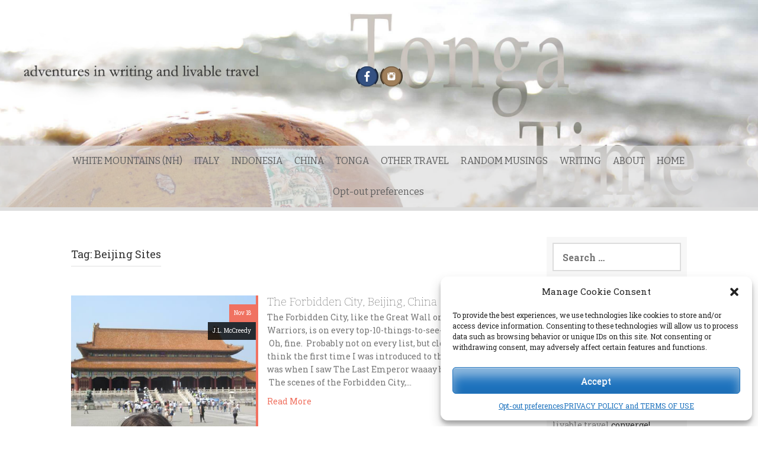

--- FILE ---
content_type: text/css
request_url: https://tongatime.com/wp-content/themes/freak/assets/theme-styles/css/default.css?ver=8b1ea536b0350a620c323f4f24886576
body_size: 5810
content:
.body-font{font-family:"Roboto Slab", sans-serif}.title-font{font-family:"Bitter", sans-serif}body{font-family:"Roboto Slab", sans-serif;background:#fff;word-wrap:break-word}.mega-container{background:white;max-width:1100px;margin:auto;margin-top:20px;overflow:auto}.container{max-width:1100px}a{color:#f07261;cursor:pointer}a:hover{text-decoration:none;color:#f07261}.container{margin:auto}.section-title{font-weight:normal;color:#777;font-size:18px;margin-bottom:20px}@media screen and (max-width:991px){.section-title{margin-top:20px}}.section-title:after{content:"";display:block;width:12%;height:2px;margin-top:5px;background:#f07261}.site-logo{display:inline-block;float:none;margin-right:30px;max-width:100px;max-height:100px}@media screen and (max-width:767px){.site-logo{float:none;max-width:40px;max-height:40px;display:inline-block}}@media screen and (min-width:768px) and (max-width:991px){.site-logo{float:none;max-width:60px;max-height:60px;display:inline-block}}.social-icons{text-align:center;margin-bottom:40px}.social-icons a{background:none;color:#5e5e5e;transition:ease 0.4s;-webkit-transition:ease 0.4s;-moz-transition:ease 0.4s;-ms-transition:ease 0.4s;-o-transition:ease 0.4s;border-width:1px;font-size:22px}.social-icons a img{width:38px;transition:0.8s all ease;-webkit-transition:0.8s all ease;-moz-transition:0.8s all ease;-ms-transition:0.8s all ease;-o-transition:0.8s all ease}.social-icons a i{font-size:18px}.social-icons a:before{border-radius:0%;border-width:1px;background:#ffffff}@media screen and (max-width:600px){.social-icons a{float:none}}.social-icons a:hover img{transform:rotate(360deg) scale(1.15);-webkit-transform:rotate(360deg) scale(1.15);-moz-transform:rotate(360deg) scale(1.15);-ms-transform:rotate(360deg) scale(1.15);-o-transform:rotate(360deg) scale(1.15)}#top-bar{background:rgba(221, 221, 221, 0.7);position:absolute;bottom:-6px;left:0;right:0;border-bottom:solid 6px #ddd}#masthead{text-align:center;position:relative;background-attachment:fixed;margin-bottom:0px}@media screen and (max-width:767px){#masthead{background-attachment:scroll}}#masthead .layer{width:100%;min-height:600px}#masthead #text-title-desc{clear:none;float:none;vertical-align:middle}@media screen and (max-width:768px){#masthead #text-title-desc{float:none}}#masthead h1.site-title{font-size:76px;font-weight:100;margin-top:0px}@media screen and (max-width:767px){#masthead h1.site-title{font-size:32px}}#masthead h1.site-title a{color:white}#masthead h2.site-description{font-weight:300;font-size:15px;margin-top:10px}#masthead .top-search{padding-bottom:70px}#masthead .top-search input[type=submit]{display:none}#masthead .top-search input[type=search]{background:rgba(255, 255, 255, 0.3);border:solid 4px rgba(0, 0, 0, 0.35);padding:5px 15px;outline:none;color:white;font-weight:lighter}.site-branding{padding-top:20vh;overflow:hidden;padding-bottom:10px}@media screen and (max-width:768px){.site-branding{text-align:center}}#site-logo{display:inline-block;float:none;max-width:100%}@media screen and (max-width:768px){#site-logo{float:none}}#masthead.header-medium h1.site-title{font-size:66px}#masthead.header-medium .site-branding{padding-top:90px}#masthead.header-medium .layer{min-height:350px}#masthead.header-medium .top-search{padding-bottom:120px}@media screen and (max-width:767px){#masthead.header-medium .layer{padding-bottom:50px}}#masthead.header-medium.search-disabled .social-icons{margin-bottom:140px}#masthead.header-medium.search-disabled .site-branding{padding-top:80px}#masthead.header-small h1.site-title{font-size:66px}#masthead.header-small .site-branding{padding-top:10px}#masthead.header-small .layer{min-height:250px}#masthead.header-small .top-search{padding-bottom:70px}#masthead.header-small .social-icons{margin-bottom:20px}@media screen and (max-width:767px){#masthead.header-small .layer{padding-bottom:100px}}#masthead.header-large.search-disabled .layer{min-height:600px}#static-bar #static-menu,#top-menu{float:none;position:relative}@media screen and (max-width:600px){#static-bar #static-menu,#top-menu{float:none;text-align:center;padding:15px}}#static-bar #static-menu ul,#top-menu ul{list-style:none;margin-bottom:0;margin-left:0px;text-align:center;position:relative;transition:0.4s all ease;-webkit-transition:0.4s all ease;-moz-transition:0.4s all ease;-ms-transition:0.4s all ease;-o-transition:0.4s all ease}#static-bar #static-menu ul ul,#top-menu ul ul{display:none;position:absolute;top:100%;left:100%;z-index:10999;text-align:left}#static-bar #static-menu ul li,#top-menu ul li{display:inline;margin-left:-3px;position:relative}#static-bar #static-menu ul li span,#top-menu ul li span{padding:16px 5px}#static-bar #static-menu ul li:hover,#top-menu ul li:hover{}#static-bar #static-menu ul li:hover>ul,#top-menu ul li:hover>ul{display:block;width:200px;background:#ddd;left:0;top:36px}#static-bar #static-menu ul li:hover>ul li,#top-menu ul li:hover>ul li{display:block}#static-bar #static-menu ul li:hover>ul li a,#top-menu ul li:hover>ul li a{display:block;padding:8px 12px;font-size:14px;font-weight:normal;color:#848484}#static-bar #static-menu ul li:hover>ul li:hover ul,#top-menu ul li:hover>ul li:hover ul{top:0;left:100%}#static-bar #static-menu ul li a,#top-menu ul li a{padding:15px 10px;display:inline-block;color:#5e5e5e;font-size:16px;font-weight:normal;font-family:"Bitter", sans-serif}#static-bar #static-menu ul li a .hvr-shutter-in-vertical,#top-menu ul li a .hvr-shutter-in-vertical{background:none}#static-bar #static-menu ul li a:hover,#top-menu ul li a:hover{text-decoration:underline;color:#5e5e5e}.mobile-toggle-button{position:fixed!important;top:5px!important;padding:5px 10px;border-radius:1px;color:#f07261;background:rgba(0, 0, 0, 0.6);z-index:1099;-webkit-box-shadow:none;box-shadow:none;cursor:pointer;border:none;text-shadow:none;font-size:20px;outline:none}@media screen and (min-width:768px){.mobile-toggle-button{display:none}}.mobile-toggle-button:hover{-webkit-box-shadow:none;box-shadow:none}.mobile-toggle-button{left:5px}#mobile-static-menu{background:white;border-right:solid 3px #f07261;padding:15px;-webkit-box-shadow:inset -5px 0 5px #ddd;box-shadow:inset -5px 0 5px #ddd}@media screen and (min-width:768px){#mobile-static-menu{display:none}}#mobile-static-menu ul{list-style:none;margin-left:0px}#mobile-static-menu ul li a{padding:10px;border-bottom:solid 1px #eee;font-weight:bold;display:block;color:#f07261;font-size:16px}#mobile-static-menu ul li a:hover{background:#eee}#mobile-static-menu ul li ul{margin-left:15px;color:#ddd}#mobile-static-menu ul li ul li a{padding:5px;border-bottom:none;font-size:14px;font-weight:normal}.slideout-menu{position:fixed;left:0;top:0;bottom:0;right:0;z-index:0;width:256px;overflow-y:auto;-webkit-overflow-scrolling:touch;display:none}.slideout-open,.slideout-open .slideout-panel,.slideout-open body{overflow:hidden}.slideout-open .slideout-menu{display:block}.logged-in #static-bar{top:32px}#static-bar{background:rgba(247, 247, 247, 0.9);border-bottom:solid 3px rgba(221, 221, 221, 0.8);display:none;position:fixed;top:0px;z-index:1000;width:100%}@media screen and (max-width:768px){#static-bar{display:none!important}}#static-bar #static-logo{float:left;margin:3px 10px}#static-bar #static-logo h1{margin:0;padding:5px 10px}#static-bar #static-logo h1 a{color:#444444;text-shadow:#777 1px 0px 1px}#static-bar #static-logo img{max-height:50px}#static-bar #static-menu{float:left}#static-bar #static-menu ul li a{padding:14px 10px}#static-bar #static-menu ul li:hover>ul{background:rgba(221, 221, 221, 0.98);top:35px}#static-bar #searchicon{float:right;padding:5px 12px;padding-top:7px;font-size:24px;color:#777}#jumbosearch{position:fixed;top:0;left:0;width:100%;height:100%;background:rgba(0, 0, 0, 0.84);z-index:9999;text-align:center;display:none}#jumbosearch .form{margin-top:20%}#jumbosearch .form label{width:80%;text-align:center}#jumbosearch .form input[type=search]{background:none;outline:none;padding:20px;font-size:28px;border:none;border-bottom:solid 1px #ddd;border-radius:0;color:white;width:80%;text-align:center;clear:both}#jumbosearch .form input[type=submit]{display:none;text-transform:uppercase}#jumbosearch .closeicon{position:absolute;right:30px;top:40px;color:#eee;font-size:27px;padding:15px;cursor:pointer}#site-navigation{float:right;clear:none;margin-top:55px;margin-bottom:45px}#site-navigation ul{float:right}#site-navigation ul li a{padding:10px;color:#000;background:rgba(221, 221, 221, 0.6);font-weight:normal;margin-left:1px;margin-right:1px;margin-bottom:2px;transition:0.2s all ease;-webkit-transition:0.2s all ease;-moz-transition:0.2s all ease;-ms-transition:0.2s all ease;-o-transition:0.2s all ease}#site-navigation ul li:hover a{background:rgba(255, 255, 255, 0.6)}#site-navigation ul li ul li .menu-desc{display:none}#site-navigation ul li ul.children,#site-navigation ul li ul.sub-menu{background:rgba(255, 255, 255, 0.6);top:40px;left:1px;display:block;transition:0.4s all ease;-webkit-transition:0.4s all ease;-moz-transition:0.4s all ease;-ms-transition:0.4s all ease;-o-transition:0.4s all ease;perspective:1000;-webkit-perspective:1000;-ms-transform-origin:top;transform-origin:top;-webkit-transform-origin:top;transform:perspective(350px) rotateX(-90deg);-webkit-transform:perspective(350px) rotateX(-90deg);-moz-transform:perspective(350px) rotateX(-90deg)}#site-navigation ul li ul.children li ul,#site-navigation ul li ul.sub-menu li ul{-ms-transform-origin:left;transform-origin:left;-webkit-transform-origin:left;transition:0.4s all ease;-webkit-transition:0.4s all ease;-moz-transition:0.4s all ease;-ms-transition:0.4s all ease;-o-transition:0.4s all ease;left:100%;top:0;opacity:0;-webkit-transform:rotateY(65deg)!important;transform:rotateY(65deg)!important;-moz-transform:rotateY(65deg)!important}#site-navigation ul li ul.children li ul li ul,#site-navigation ul li ul.sub-menu li ul li ul{display:none!important}#site-navigation ul li ul.children li:hover,#site-navigation ul li ul.sub-menu li:hover{transition:0.2s all ease;-webkit-transition:0.2s all ease;-moz-transition:0.2s all ease;-ms-transition:0.2s all ease;-o-transition:0.2s all ease}#site-navigation ul li ul.children li:hover ul,#site-navigation ul li ul.sub-menu li:hover ul{opacity:1;transform:rotateY(5deg)!important;-webkit-transform:rotateY(5deg)!important;-moz-transform:rotateY(5deg)!important}#site-navigation ul li ul.children a,#site-navigation ul li ul.sub-menu a{padding:8px 15px;font-weight:normal;font-size:14px;background:none;-webkit-transition:0.4s background ease, 0.6s padding ease;-o-transition:0.4s background ease, 0.6s padding ease;transition:0.4s background ease, 0.6s padding ease}#site-navigation ul li ul.children a:hover,#site-navigation ul li ul.sub-menu a:hover{background:rgba(255, 255, 255, 0.6);padding-left:19px}#site-navigation ul li:hover{transition:0.4s all ease;-webkit-transition:0.4s all ease;-moz-transition:0.4s all ease;-ms-transition:0.4s all ease;-o-transition:0.4s all ease;-webkit-transition:0.4s all ease!important}#site-navigation ul li:hover ul.children,#site-navigation ul li:hover ul.sub-menu{display:block;transform:rotateX(0deg);-webkit-transform:rotateX(0deg)}#site-navigation ul .current-menu-item>a,#site-navigation ul .current_page_ancestor>a,#site-navigation ul .current_page_item>a{color:black}#site-navigation .fa{padding:0 5px 0 0}#site-navigation .menu-desc{font-size:12px;font-weight:300;color:#999;display:inline-block;margin-top:-5px;font-style:italic;text-transform:lowercase}#site-navigation .current-menu-item>a,#site-navigation .current_page_ancestor>a,#site-navigation .current_page_item>a{color:#f07261}.slicknav_menu{display:none}@media screen and (max-width:600px){.slicknav_menu{display:block}#site-navigation ul.menu{display:none}.slicknav_nav .menu-desc{display:none!important}.slicknav_nav a{color:#777}.slicknav_nav a .fa{margin-right:5px}.slicknav_nav .slicknav_arrow{display:none}.slicknav_menu{background:#eee}.slicknav_btn{background:#ddd;border:solid 1px #ccc}.slicknav_menutxt{color:#777!important;text-shadow:none!important}.slicknav_icon-bar{background-color:#777!important}}.freak-single-entry-header{color:#eee;position:relative;overflow:hidden;margin-top:-45px;margin-bottom:40px;z-index:99;background:#444}.freak-single-entry-header .entry-header-bg{position:absolute;left:0;z-index:-1;display:block;width:100%;height:100%;background-attachment:fixed;background-position-y:center;background-size:cover;-webkit-filter:blur(10px) brightness(0.7);filter:blur(10px) brightness(0.7);transform:scale(1.1);-webkit-transform:scale(1.1);-moz-transform:scale(1.1);-ms-transform:scale(1.1);-o-transform:scale(1.1)}.freak-single-entry-header .layer{padding:50px 15px 100px 15px;background:rgba(0, 0, 0, 0.1);width:100%;height:100%}.freak-single-entry-header h1{margin:0;font-size:48px;font-weight:300;text-shadow:1px 1px 1px black}.freak-single-entry-header .entry-meta{font-size:small;font-weight:lighter}.freak-single-entry-header .entry-meta a{color:white;font-style:italic}.mega-container.content{position:relative;top:-100px;z-index:999}.mega-container.content .content{padding-top:35px;border-top:solid 3px #f07261}#primary-mono{padding:0 10px;padding-left:20px}@media screen and (max-width:991px){#primary-mono{padding-left:10px}}#primary-mono h1.entry-title{font-weight:normal;color:#777;font-size:30px;margin-top:0px;padding:10px;padding-left:0;margin-bottom:0px}#primary-mono h1.entry-title:after{content:"";display:block;width:12%;height:2px;margin-top:5px;background:#f07261}#primary-mono .entry-footer,#primary-mono .entry-meta{font-size:12px;border-bottom:solid 1px #eee;padding-bottom:7px;overflow:auto}#primary-mono .entry-footer a,#primary-mono .entry-meta a{color:#777;text-decoration:underline}#primary-mono .entry-footer a:hover,#primary-mono .entry-meta a:hover{color:#f07261}#primary-mono .entry-footer{border-top:solid 1px #eee;padding-top:7px;margin-top:25px}#primary-mono .entry-footer .post-edit-link{float:right}#primary-mono .entry-footer .cat-links{margin-right:6px}#primary-mono .entry-content{color:#777;line-height:1.7em;font-size:14px}#primary-mono.page h1.entry-title:after{display:none}.edit-link{display:inline-block;float:right}.page-header{margin-top:0px;border-bottom:none}.page-header h1{font-size:18px;font-weight:normal;border-bottom:solid 1px #e1e1e1;display:inline-block;padding-bottom:10px}.single-paged #primary-mono #featured-image{display:none}#secondary{}@media screen and (max-width:991px){#secondary{clear:both}}#secondary aside{padding:10px}#secondary h3.widget-title{font-weight:lighter;color:#777;font-size:18px;margin-bottom:20px;margin-top:0px;background:#FFF;padding:15px;margin-left:-10px;margin-right:-10px;margin-top:-10px;border:solid 1px #f7f7f7;border-bottom:solid 3px #f07261}#secondary .widget{background:#f7f7f7;padding:0;padding:10px}#secondary .widget a{color:#888;font-weight:normal;transition:0.4s all ease;-webkit-transition:0.4s all ease;-moz-transition:0.4s all ease;-ms-transition:0.4s all ease;-o-transition:0.4s all ease}#secondary .widget a:hover{color:#f07261}#secondary .widget ul{font-size:13px;margin-left:0px}#secondary .widget ul li{list-style:none;border-bottom:solid 1px #eee;padding:10px 6px;-webkit-box-shadow:0 1px 0 #fff;box-shadow:0 1px 0 #fff}#secondary .widget ul li:last-child{border-bottom:none;-webkit-box-shadow:none;box-shadow:none}#secondary .widget_search{margin-bottom:20px}#secondary .widget_search label{width:100%}#secondary .widget_search input[type=search]{background:white;border:solid 2px #ddd;border-radius:0px;padding:15px;padding-top:12px;font-size:16px;padding-bottom:10px;outline:none;width:100%}#secondary .search-submit{display:none}#secondary .widget_archive ul li:before,#secondary .widget_categories ul li:before,#secondary .widget_meta ul li:before,#secondary .widget_nav_menu ul li:before,#secondary .widget_pages ul li:before,#secondary .widget_recent_comments ul li:before,#secondary .widget_recent_entries ul li:before{content:"\f054";font-family:"FontAwesome";color:#b7b7b7;font-size:10px;color:#f07261;margin-right:5px}#secondary .widget_archive ul li,#secondary .widget_categories ul li,#secondary .widget_meta ul li,#secondary .widget_nav_menu ul li,#secondary .widget_pages ul li,#secondary .widget_recent_comments ul li,#secondary .widget_recent_entries ul li{transition:0.4s all ease;-webkit-transition:0.4s all ease;-moz-transition:0.4s all ease;-ms-transition:0.4s all ease;-o-transition:0.4s all ease}#secondary .widget_archive ul li:hover,#secondary .widget_categories ul li:hover,#secondary .widget_meta ul li:hover,#secondary .widget_nav_menu ul li:hover,#secondary .widget_pages ul li:hover,#secondary .widget_recent_comments ul li:hover,#secondary .widget_recent_entries ul li:hover{transform:translateX(2px);-webkit-transform:translateX(2px);-moz-transform:translateX(2px);-ms-transform:translateX(2px);-o-transform:translateX(2px)}#secondary .widget_tag_cloud .tagcloud a{background:#f07261;font-size:14px!important;text-transform:uppercase;font-weight:lighter;color:#fff;padding:7px 5px;margin-bottom:5px;display:inline-block}@-webkit-keyframes hvr-pulse-grow{to{-webkit-transform:scale(1.05);transform:scale(1.05)}}@keyframes hvr-pulse-grow{to{-webkit-transform:scale(0.95);transform:scale(0.95)}}#secondary .tagcloud a{display:inline-block;vertical-align:middle;-webkit-transform:translateZ(0);transform:translateZ(0);-webkit-box-shadow:0 0 1px rgba(0, 0, 0, 0);box-shadow:0 0 1px rgba(0, 0, 0, 0);-webkit-backface-visibility:hidden;backface-visibility:hidden;-moz-osx-font-smoothing:grayscale}#secondary .tagcloud a:active,#secondary .tagcloud a:focus,#secondary .tagcloud a:hover{-webkit-animation-name:hvr-pulse-grow;animation-name:hvr-pulse-grow;-webkit-animation-duration:0.3s;animation-duration:0.3s;-webkit-animation-timing-function:linear;animation-timing-function:linear;-webkit-animation-iteration-count:infinite;animation-iteration-count:infinite;-webkit-animation-direction:alternate;animation-direction:alternate}#secondary .widget_freak_rp li.rp-item{overflow:auto;clear:both;display:block;padding:8px 0px;font-size:13px}#secondary .widget_freak_rp .rp-thumb{width:52px;float:left;display:inline-block;margin-right:6px}#secondary .widget_freak_rp .rp-date{color:#919191;font-size:11px}.pagination{margin:20px 0;padding-top:25px;text-align:center;width:100%;clear:both}.pagination ul{list-style:none;display:inline-block;text-align:center;margin-bottom:0;margin-left:0px}.pagination ul>li{display:inline}.pagination ul>li>a{color:#f06e5c;transition:all 0.4s ease;-webkit-transition:all 0.4s ease;-moz-transition:all 0.4s ease;-ms-transition:all 0.4s ease;-o-transition:all 0.4s ease}.pagination ul>li>a:hover{color:#f07261;background:#fff}.pagination .current{background:#ddd}.pagination ul>li>a,.pagination ul>li>span{float:left;padding:4px 12px;line-height:20px;text-decoration:none;margin-right:5px;background-color:#f7f7f7;border:1px solid #eee;display:inline-block;color:#aaa}.pagination ul>li>a:hover,.pagination ul>li>span:hover{background:none}#respond h3#reply-title{font-weight:normal;font-size:32px}#respond input[type=text]{max-width:550px}#respond input,#respond textarea{background:#f2f2f2;border:solid 1px #cccccc;color:#777;outline:none}#respond .comment-form-author,#respond .comment-form-comment,#respond .comment-form-email,#respond .comment-form-url{position:relative}#respond .comment-form-author input,#respond .comment-form-author textarea,#respond .comment-form-comment input,#respond .comment-form-comment textarea,#respond .comment-form-email input,#respond .comment-form-email textarea,#respond .comment-form-url input,#respond .comment-form-url textarea{padding:4px 5px 5px 10px;border-radius:0}#respond .comment-form-author label,#respond .comment-form-comment label,#respond .comment-form-email label,#respond .comment-form-url label{background:#f07261;color:#fff;border-bottom:solid 1px #f07261;padding:5px;margin-right:-5px;min-width:70px}#respond .comment-form-comment label{margin-bottom:0px}#respond .form-submit input[type=submit]{-webkit-box-shadow:none;box-shadow:none;text-shadow:none;padding:10px;background:#ffffff;font-weight:bold;color:#f07261;margin-bottom:60px}#respond .comment-notes,#respond .logged-in-as{color:#777}#comments{margin-top:55px}#comments h2.comments-title{font-size:x-large}#comments ol.comment-list{list-style:none;margin-left:0px}#comments li.comment{border:solid 1px #e0e0e0;padding:10px;margin-top:15px;list-style:none;background:#f7f7f7}#comments li.comment .comment-content{color:#777777;font-weight:lighter}#comments li.trackback{background:#ffffff;padding:10px;margin-top:15px;margin-bottom:15px;border:solid 1px #eee;font-weight:bold}#comments li.trackback a{font-weight:normal}#comments .vcard img{border:solid 4px #fff;border-radius:5px;margin:0 10px 10px 0}#comments .form-allowed-tags{display:none}#comments .comment-metadata{font-weight:bold}#comments .comment-metadata time{float:right;color:#b3b3b3;font-weight:lighter;font-style:italic;font-size:12px}@media screen and (max-width:480px){li.comment{margin-left:-5%}}#footer-sidebar{background:#f7f7f7;border-top:solid 3px #ddd}#footer-sidebar .footer-column{}#footer-sidebar .footer-column h3.widget-title{font-weight:lighter;font-size:20px;color:#f07261}#footer-sidebar .footer-column .widget{color:#5e5e5e}#footer-sidebar .footer-column .widget a{color:#777;font-weight:normal;transition:0.4s all ease;-webkit-transition:0.4s all ease;-moz-transition:0.4s all ease;-ms-transition:0.4s all ease;-o-transition:0.4s all ease}#footer-sidebar .footer-column .widget a:hover{color:#f07261}#footer-sidebar .footer-column .widget ul{margin-left:0px}#footer-sidebar .footer-column .widget ul li{list-style:none;padding:8px;border-bottom:solid 1px #e5e5e5;-webkit-box-shadow:#fff 0 1px 0 0;box-shadow:#fff 0 1px 0 0}#footer-sidebar .footer-column .widget ul li:last-child{border-bottom:none;-webkit-box-shadow:none;box-shadow:none}#footer-sidebar .footer-column .widget ul li ul{margin-left:5px}#footer-sidebar .footer-column .widget ul li li{margin-left:2px;border-bottom:none;padding:2px}#footer-sidebar .footer-column .widget_tag_cloud .tagcloud a{background:#f07261;font-size:14px!important;text-transform:uppercase;font-weight:lighter;color:white;padding:7px 5px;margin-bottom:5px;display:inline-block}@-webkit-keyframes hvr-pulse-grow{to{-webkit-transform:scale(1.05);transform:scale(1.05)}}@keyframes hvr-pulse-grow{to{-webkit-transform:scale(0.95);transform:scale(0.95)}}#footer-sidebar .footer-column .tagcloud a{display:inline-block;vertical-align:middle;-webkit-transform:translateZ(0);transform:translateZ(0);-webkit-box-shadow:0 0 1px rgba(0, 0, 0, 0);box-shadow:0 0 1px rgba(0, 0, 0, 0);-webkit-backface-visibility:hidden;backface-visibility:hidden;-moz-osx-font-smoothing:grayscale}#footer-sidebar .footer-column .tagcloud a:active,#footer-sidebar .footer-column .tagcloud a:focus,#footer-sidebar .footer-column .tagcloud a:hover{-webkit-animation-name:hvr-pulse-grow;animation-name:hvr-pulse-grow;-webkit-animation-duration:0.3s;animation-duration:0.3s;-webkit-animation-timing-function:linear;animation-timing-function:linear;-webkit-animation-iteration-count:infinite;animation-iteration-count:infinite;-webkit-animation-direction:alternate;animation-direction:alternate}#footer-sidebar .footer-column .widget_freak_rp li.rp-item{overflow:auto;clear:both;display:block;padding:8px 0px;font-size:13px}#footer-sidebar .footer-column .widget_freak_rp .rp-thumb{width:52px;float:left;display:inline-block;margin-right:6px}#footer-sidebar .footer-column .widget_freak_rp .rp-date{color:#919191;font-size:11px}#footer-sidebar .footer-column .widget_archive ul li:before,#footer-sidebar .footer-column .widget_categories ul li:before,#footer-sidebar .footer-column .widget_meta ul li:before,#footer-sidebar .footer-column .widget_nav_menu ul li:before,#footer-sidebar .footer-column .widget_pages ul li:before,#footer-sidebar .footer-column .widget_recent_comments ul li:before,#footer-sidebar .footer-column .widget_recent_entries ul li:before{content:"\f054";font-family:"FontAwesome";color:#f07261;font-size:10px;margin-right:5px}#colophon{background:#363636;padding:15px 10px 15px 10px;border-top:solid 3px #f07261;color:#919191;font-size:13px;text-align:center}#colophon a{color:#777;text-decoration:underline}#flex-bg{background-size:cover}.flex-images{border:none;padding:15px;margin-bottom:30px;margin-top:20px}@media screen and (max-width:768px){.flex-images{margin-top:-10px;margin-bottom:10px}}.flex-images .section-title:after{width:5%}.flex-images .item{margin:6px;border:none;position:relative;border:solid 5px #eee}.flex-images .item .viewtext{position:absolute;top:35%;left:40%;font-size:14px;z-index:9999;display:none;background:none}.flex-images .item img{transition:0.4s all ease;-webkit-transition:0.4s all ease;-moz-transition:0.4s all ease;-ms-transition:0.4s all ease;-o-transition:0.4s all ease;-webkit-transform:scale(1.03);-ms-transform:scale(1.03);transform:scale(1.03);-webkit-filter:brightness(0.8);filter:brightness(0.8)}.flex-images .item:after{content:"";position:absolute;display:block;width:100%;height:0px;bottom:0px;background:rgba(240, 114, 97, 0.8);transition:0.4s all ease;-webkit-transition:0.4s all ease;-moz-transition:0.4s all ease;-ms-transition:0.4s all ease;-o-transition:0.4s all ease}@media screen and (min-width:767px){.flex-images .item:hover:after{height:5px}.flex-images .item:hover img{filter:brightness(0.5);-webkit-filter:brightness(0.5)}.flex-images .item:hover .flex-caption{padding-left:20px}.flex-images .item:hover .viewtext{display:block;color:#eee;text-shadow:0 0 2px #000;background:rgba(0, 0, 0, 0.7);padding:10px;font-size:15px;font-style:normal;font-weight:bold;transition:0.4s all ease-in;-webkit-transition:0.4s all ease-in;-moz-transition:0.4s all ease-in;-ms-transition:0.4s all ease-in;-o-transition:0.4s all ease-in}.flex-images .item:hover .viewtext:after{content:"";position:absolute;display:block;width:0%;height:4px;bottom:0px;left:0px;background:rgba(240, 114, 97, 0.8);transition:0.2s all ease;-webkit-transition:0.2s all ease;-moz-transition:0.2s all ease;-ms-transition:0.2s all ease;-o-transition:0.2s all ease}.flex-images .item:hover .viewtext:before{content:"";position:absolute;display:block;width:0%;height:4px;top:0px;right:0px;background:rgba(240, 114, 97, 0.8);transition:0.2s all ease;-webkit-transition:0.2s all ease;-moz-transition:0.2s all ease;-ms-transition:0.2s all ease;-o-transition:0.2s all ease}.flex-images .item:hover .viewtext:hover:after,.flex-images .item:hover .viewtext:hover:before{width:100%}}.flex-images .flex-caption{position:absolute;bottom:0px;display:block;pointer-events:none;transition:0.4s all ease;-webkit-transition:0.4s all ease;-moz-transition:0.4s all ease;-ms-transition:0.4s all ease;-o-transition:0.4s all ease;width:100%;color:#ddd;font-weight:normal;text-shadow:1px 1px 0 #222;font-size:14px;padding:50px 10px 15px 15px}#slider-bg{background-size:cover}.slider-wrapper{margin-top:60px;margin-bottom:-40px}.slider-wrapper .nivoSlider{-webkit-box-shadow:none;box-shadow:none;background:none;border:solid 8px rgba(247, 247, 247, 0.9);outline:solid 1px #eaeaea}.slider-wrapper .nivo-controlNav{position:relative;bottom:55px;margin-bottom:-20px;z-index:9}.slider-wrapper .nivo-controlNav a{background-image:none;width:22px;height:6px;margin:0 5px;background:#aaa}.slider-wrapper .nivo-controlNav a:hover{background:rgba(240, 114, 97, 0.5)}.slider-wrapper .nivo-controlNav .active{background:#f07261}.slider-wrapper .nivo-caption{bottom:60px;left:65px;right:auto;font-family:inherit;background:none;padding:0;transition:0.4s all ease;-webkit-transition:0.4s all ease;-moz-transition:0.4s all ease;-ms-transition:0.4s all ease;-o-transition:0.4s all ease;-webkit-transform-origin:left bottom;-ms-transform-origin:left bottom;transform-origin:left bottom}.slider-wrapper .nivo-caption:hover{transform:scale(1.1);-webkit-transform:scale(1.1);-moz-transform:scale(1.1);-ms-transform:scale(1.1);-o-transform:scale(1.1);left:65px;bottom:60px}@media screen and (max-width:660px){.slider-wrapper .nivo-caption{transform:scale(0.6);-webkit-transform:scale(0.6);-moz-transform:scale(0.6);-ms-transform:scale(0.6);-o-transform:scale(0.6);-webkit-transform-origin:left bottom;-ms-transform-origin:left bottom;transform-origin:left bottom;left:55px;bottom:30px}.slider-wrapper .nivo-caption:hover{transform:scale(0.65);-webkit-transform:scale(0.65);-moz-transform:scale(0.65);-ms-transform:scale(0.65);-o-transform:scale(0.65);left:55px;bottom:30px}}.slider-wrapper .nivo-caption a{text-decoration:none;border-bottom:none;color:white}.slider-wrapper .nivo-caption .slide-title{display:inline-block;font-size:32px;font-weight:normal;text-shadow:0px 1px 1px black;transition:0.4s all ease;-webkit-transition:0.4s all ease;-moz-transition:0.4s all ease;-ms-transition:0.4s all ease;-o-transition:0.4s all ease}.slider-wrapper .nivo-caption .slide-desc span{display:inline-block;font-size:18px;font-weight:lighter;padding:4px;color:white;text-shadow:0px 1px 0px #000}.latest-hap{position:relative}.sb-slider .sb-description{pointer-events:none;z-index:88;background:rgba(0, 0, 0, 0.4);border-left-color:#f07261;padding:10px}.sb-slider .sb-description h3{margin:0}.nav-arrows{position:absolute;top:50%}.nav-arrows a{background-color:rgba(0, 0, 0, 0.5);transition:0.2s all ease;-webkit-transition:0.2s all ease;-moz-transition:0.2s all ease;-ms-transition:0.2s all ease;-o-transition:0.2s all ease;-webkit-box-shadow:0px 0px 1px #f07261;box-shadow:0px 0px 1px #f07261}.nav-arrows a:hover{background-color:rgba(240, 114, 97, 0.5)}.nav-arrows a:first-child{right:-535px}@media screen and (max-width:1199px){.nav-arrows a:first-child{right:-435px}}@media screen and (max-width:991px){.nav-arrows a:first-child{right:-675px}}@media screen and (max-width:768px){.nav-arrows a:first-child{display:none}}.nav-arrows a:nth-child(2){right:-47px}@media screen and (min-width:768px) and (max-width:991px){.nav-arrows a:nth-child(2){right:-57px}}@media screen and (max-width:768px){.nav-arrows a:nth-child(2){display:none}}#content{margin-top:30px}.grid-row{margin:0}.grid{margin:10px 0;padding-left:0;padding-bottom:17px;border-bottom:solid 1px #eee}@media screen and (max-width:768px){.grid{border-bottom:none}}.grid:nth-last-child(2){border:none}.grid .featured-thumb{border-top:#f07261 solid 3px;overflow:hidden;padding:0}@media screen and (max-width:768px){.grid .featured-thumb img{width:100%}}.grid .featured-thumb img{transition:0.4s all ease;-webkit-transition:0.4s all ease;-moz-transition:0.4s all ease;-ms-transition:0.4s all ease;-o-transition:0.4s all ease;transform:scale(1.01);-webkit-transform:scale(1.01);-moz-transform:scale(1.01);-ms-transform:scale(1.01);-o-transform:scale(1.01);-webkit-transform-style:preserve-3d}@media screen and (min-width:767px){.grid .featured-thumb:hover img{transition:0.4s all ease;-webkit-transition:0.4s all ease;-moz-transition:0.4s all ease;-ms-transition:0.4s all ease;-o-transition:0.4s all ease;transform:scale(1.07);-webkit-transform:scale(1.07);-moz-transform:scale(1.07);-ms-transform:scale(1.07);-o-transform:scale(1.07);-webkit-filter:brightness(0.9);filter:brightness(0.9)}}@media screen and (max-width:768px){.grid .out-thumb{padding:10px 3px}}.grid .out-thumb h3.entry-title{margin:5px 0;margin-top:1px;font-weight:lighter;font-size:19px}.grid .out-thumb h3.entry-title a{color:#373737;padding-bottom:2px}.grid .out-thumb h3.entry-title a:before{height:2px;background:#373737;width:96%;left:2%}.grid .out-thumb .postedon{font-size:12px;color:#9d9d9d;font-weight:300;margin-bottom:5px}.grid .out-thumb .postedon a{color:#868686;text-decoration:underline}.grid .out-thumb .entry-excerpt{color:#777;line-height:1.6em;font-weight:400}.grid .readmore{display:block;clear:both}.grid .hvr-underline-from-center:before{height:1px;background:#f07261}#content{margin-top:30px}.grid-row{margin:0}@media screen and (max-width:991px){.freak{padding-right:0px}}.freak .featured-thumb{border:none;border-right:solid 4px #f07261;padding-right:0}.freak .featured-thumb .postedon{position:absolute;right:0;top:15px;text-align:right;font-size:10px}.freak .featured-thumb .postedon .date{background:#f07261;padding:8px;color:white;display:inline-block;clear:both}.freak .featured-thumb .postedon .author{background:rgba(0, 0, 0, 0.8);padding:8px;display:block;clear:both}.freak .featured-thumb .postedon .author a{color:white}.aldehyde .featured-thumb{border-top:none}.aldehyde .featured-thumb img{width:100%;transform:rotate(0deg);-webkit-transform:rotate(0deg);-moz-transform:rotate(0deg);-ms-transform:rotate(0deg);-o-transform:rotate(0deg);transition:3s all ease;-webkit-transition:3s all ease;-moz-transition:3s all ease;-ms-transition:3s all ease;-o-transition:3s all ease}@media screen and (min-width:767px){.aldehyde .featured-thumb img:hover{transition:3s all ease;-webkit-transition:3s all ease;-moz-transition:3s all ease;-ms-transition:3s all ease;-o-transition:3s all ease;transform:rotate(1deg);-webkit-transform:rotate(1deg);-moz-transform:rotate(1deg);-ms-transform:rotate(1deg);-o-transform:rotate(1deg)}}.aldehyde .out-thumb{padding:15px 0px}.aldehyde .out-thumb h3.entry-title{font-size:24px}.aldehyde .out-thumb h3.entry-title a{transition:0.4s all ease;-webkit-transition:0.4s all ease;-moz-transition:0.4s all ease;-ms-transition:0.4s all ease;-o-transition:0.4s all ease}.aldehyde .out-thumb h3.entry-title a:before{content:none}@media screen and (min-width:767px){.aldehyde .out-thumb h3.entry-title a:hover{color:#f07261}}.aldehyde .out-thumb .postedon a{color:#777;text-decoration:none;font-size:13px}@media screen and (min-width:767px){.aldehyde .out-thumb .postedon a:hover{text-decoration:underline}}.aldehyde .out-thumb .fa-calendar,.aldehyde .out-thumb .fa-user{border:solid 1px #f07261;border-radius:50%;padding:12px;margin-right:7px;color:#f07261}.aldehyde .out-thumb .byline{float:right}.aldehyde .out-thumb .readmore{margin-top:5px;text-transform:uppercase;font-weight:lighter}